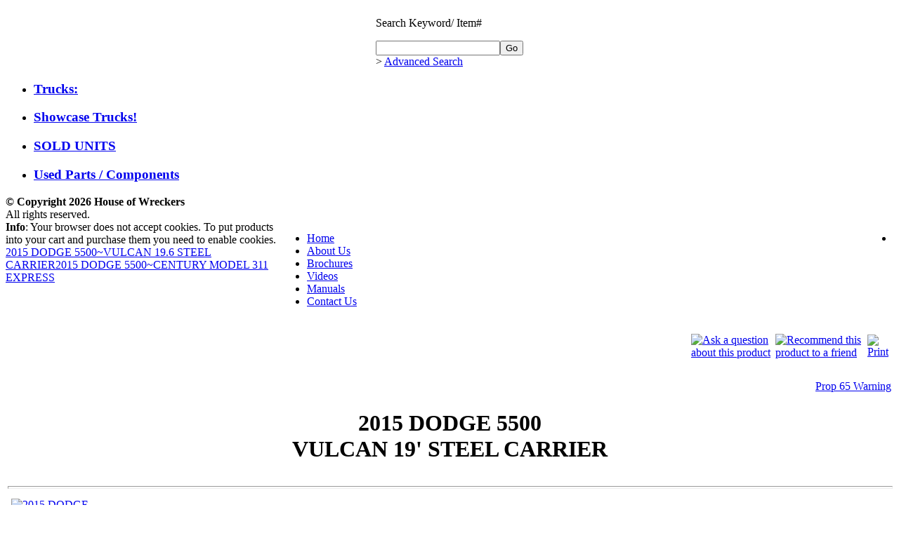

--- FILE ---
content_type: text/html; charset=utf-8
request_url: http://www.houseofwreckers.com/index.php?page=shop.product_details&product_id=1753&option=com_virtuemart&Itemid=1&vmcchk=1&Itemid=1
body_size: 6597
content:
<!DOCTYPE html PUBLIC "-//W3C//DTD XHTML 1.0 Transitional//EN" "http://www.w3.org/TR/xhtml1/DTD/xhtml1-transitional.dtd">
<html xmlns="http://www.w3.org/1999/xhtml">
<head>
  <meta http-equiv="content-type" content="text/html; charset=utf-8" />
  <meta name="robots" content="index, follow" />
  <meta name="keywords" content="house of wreckers, tow truck, wrecker, car carrier, roll-back, heavy-duty, truck" />
  <meta name="description" content="" />
  <meta name="generator" content="Joomla! 1.5 - Open Source Content Management" />
  <title>2015 DODGE 5500~VULCAN 19' STEEL CARRIER</title>
  <link href="/templates/houseofwreckers/favicon.ico" rel="shortcut icon" type="image/x-icon" />
  <script src="http://www.houseofwreckers.com/components/com_virtuemart/fetchscript.php?gzip=0&amp;subdir[0]=/themes/default&amp;file[0]=theme.js&amp;subdir[1]=/js&amp;file[1]=sleight.js&amp;subdir[2]=/js/mootools&amp;file[2]=mootools-release-1.11.js&amp;subdir[3]=/js/mootools&amp;file[3]=mooPrompt.js&amp;subdir[4]=/js/slimbox/js&amp;file[4]=slimbox.js" type="text/javascript"></script>
  <script type="text/javascript">var cart_title = "Cart";var ok_lbl="Continue";var cancel_lbl="Cancel";var notice_lbl="Notice";var live_site="http://www.houseofwreckers.com";</script>
  <script type="text/javascript">var slimboxurl = 'http://www.houseofwreckers.com/components/com_virtuemart/js/slimbox/';</script>
  <link href="http://www.houseofwreckers.com/components/com_virtuemart/fetchscript.php?gzip=0&amp;subdir[0]=/themes/default&amp;file[0]=theme.css&amp;subdir[1]=/js/mootools&amp;file[1]=mooPrompt.css&amp;subdir[2]=/js/slimbox/css&amp;file[2]=slimbox.css" type="text/css" rel="stylesheet" />

<title>House of Wreckers</title>
<link rel="stylesheet" href="/templates/system/css/system.css" type="text/css" />
<link rel="stylesheet" href="/templates/system/css/general.css" type="text/css" />
<link href="/templates/houseofwreckers/tools/style.css" type="text/css" rel="stylesheet" />
<link href="/templates/houseofwreckers/tools/menu.css" rel="stylesheet" type="text/css" />
<!--[if lt IE 7.]>
<script defer type="text/javascript" src="/templates/houseofwreckers/tools/pngfix.js"></script>
<![endif]-->
<script type="text/javascript" language="JavaScript" src="/templates/houseofwreckers/tools/latestdate.js">
</script>
<script type="text/javascript" src="/templates/houseofwreckers/tools/showhide.js"></script>
<script type="text/javascript" src="/templates/houseofwreckers/tools/iepngfix_tilebg.js"></script>
<script src="/templates/houseofwreckers/Scripts/swfobject_modified.js" type="text/javascript"></script>
<script type="text/javascript" src="/templates/houseofwreckers/tools/jquery.js"></script>
<script type="text/javascript" src="/templates/houseofwreckers/tools/accordion.js"></script>
<script type="text/javascript">
jQuery().ready(function(){	
		jQuery('h3.head').eq(2).addClass('selected');
    jQuery('#theMenu ul').eq(2).show();
		// applying the settings
	jQuery('#theMenu').Accordion({
		active: 'h3.selected',
		header: 'h3.head',
		alwaysOpen: false,
		animated: true,
		showSpeed: 400,
		hideSpeed: 800
	});
	jQuery('#xtraMenu').Accordion({
		active: 'h4.selected',
		header: 'h4.head',
		alwaysOpen: false,
		animated: true,
		showSpeed: 400,
		hideSpeed: 800
	});
});	
</script>
</head>
<body>
<div id="outer-div">
  <div id="main-div">
    <div id="left-div">
      <div class="logo-div">
        <div id="logo"><a href="/index.php"><img src="/images/logo.png" width="262" border="0" height="206" alt="" /></a></div>
      </div>
      				<div class="module">
			<div>
				<div>
					<div>
											  
  <!--BEGIN Search Box -->
  <div class="searchbox-div">
	<form action="http://www.houseofwreckers.com/index.php" method="get">
	  <table width="183" align="center" border="0" cellspacing="0" cellpadding="0">
		<tr>
		  <td colspan="2"><p>Search Keyword/ Item#</p></td>
		</tr>
		<tr>
		  <td valign="top" align="left"><input type="text" name="keyword" id="shop_search_field" /></td>
		  <td valign="top" align="left"><input type="submit" name="button" id="button" value="Go" /></td>
		</tr>
		<tr>
		  <td colspan="2"><span>> <a href="/index.php?option=com_virtuemart&amp;page=shop.search&amp;Itemid=1">Advanced Search</a></span></td>
		</tr>
	  </table>
	  <input type="hidden" name="Itemid" value="1" />
	  <input type="hidden" name="option" value="com_virtuemart" />
	  <input type="hidden" name="page" value="shop.browse" />
	</form>
  </div> 
  <!-- End Search Box -->
<div class="leftnav-div">
	<!-- JMB - 02/16/2014 - hiding non-funcntioning link below to clean up leftnav category display -->
  <!-- <h4><a href="#">view all categories</a></h4> -->
  <div class="accordion">
						<ul id="theMenu"><li>
							<h3 class="head"><a href="javascript:;">Trucks:</a></h3><ul style="display: none;"><li><a href="/index.php?page=shop.browse&amp;category_id=45&amp;option=com_virtuemart&amp;Itemid=1" title="View All Inventory">View All Inventory</a></li><li><a href="/index.php?page=shop.browse&amp;category_id=23&amp;option=com_virtuemart&amp;Itemid=1" title="Car Carriers">Car Carriers</a></li><li><a href="/index.php?page=shop.browse&amp;category_id=22&amp;option=com_virtuemart&amp;Itemid=1" title="Auto-Loaders">Auto-Loaders</a></li><li><a href="/index.php?page=shop.browse&amp;category_id=53&amp;option=com_virtuemart&amp;Itemid=1" title="Light Duty">Light Duty</a></li><li><a href="/index.php?page=shop.browse&amp;category_id=25&amp;option=com_virtuemart&amp;Itemid=1" title="Medium Duty">Medium Duty</a></li><li><a href="/index.php?page=shop.browse&amp;category_id=24&amp;option=com_virtuemart&amp;Itemid=1" title="Heavy Duty">Heavy Duty</a></li><li><a href="/index.php?page=shop.browse&amp;category_id=34&amp;option=com_virtuemart&amp;Itemid=1" title="New Models">New Models</a></li><li><a href="/index.php?page=shop.browse&amp;category_id=35&amp;option=com_virtuemart&amp;Itemid=1" title="Pickup / Utility Trucks">Pickup / Utility Trucks</a></li><li><a href="/index.php?page=shop.browse&amp;category_id=36&amp;option=com_virtuemart&amp;Itemid=1" title="Rollbacks">Rollbacks</a></li><li><a href="/index.php?page=shop.browse&amp;category_id=51&amp;option=com_virtuemart&amp;Itemid=1" title="Wreckers">Wreckers</a></li><li><a href="/index.php?page=shop.browse&amp;category_id=49&amp;option=com_virtuemart&amp;Itemid=1" title="Trailers">Trailers</a></li><li><a href="/index.php?page=shop.browse&amp;category_id=60&amp;option=com_virtuemart&amp;Itemid=1" title="Carrier Beds">Carrier Beds</a></li><li><a href="/index.php?page=shop.browse&amp;category_id=50&amp;option=com_virtuemart&amp;Itemid=1" title="Wrecker Beds">Wrecker Beds</a></li></ul></li><li>
							<h3 class="head"><a href="javascript:;">Showcase Trucks!</a></h3><ul style="display: none;"><li><a href="/index.php?page=shop.browse&amp;category_id=61&amp;option=com_virtuemart&amp;Itemid=1" title="2015">2015</a></li><li><a href="/index.php?page=shop.browse&amp;category_id=65&amp;option=com_virtuemart&amp;Itemid=1" title="2016">2016</a></li><li><a href="/index.php?page=shop.browse&amp;category_id=69&amp;option=com_virtuemart&amp;Itemid=1" title="2017">2017</a></li><li><a href="/index.php?page=shop.browse&amp;category_id=70&amp;option=com_virtuemart&amp;Itemid=1" title="2018">2018</a></li><li><a href="/index.php?page=shop.browse&amp;category_id=75&amp;option=com_virtuemart&amp;Itemid=1" title="2021">2021</a></li><li><a href="/index.php?page=shop.browse&amp;category_id=79&amp;option=com_virtuemart&amp;Itemid=1" title="2024">2024</a></li></ul></li><li>
							<h3 class="head"><a href="javascript:;">SOLD UNITS</a></h3><ul style="display: none;"><li><a href="/index.php?page=shop.browse&amp;category_id=73&amp;option=com_virtuemart&amp;Itemid=1" title="2020">2020</a></li><li><a href="/index.php?page=shop.browse&amp;category_id=74&amp;option=com_virtuemart&amp;Itemid=1" title="2021">2021</a></li><li><a href="/index.php?page=shop.browse&amp;category_id=76&amp;option=com_virtuemart&amp;Itemid=1" title="2022">2022</a></li><li><a href="/index.php?page=shop.browse&amp;category_id=77&amp;option=com_virtuemart&amp;Itemid=1" title="2023">2023</a></li><li><a href="/index.php?page=shop.browse&amp;category_id=78&amp;option=com_virtuemart&amp;Itemid=1" title="2024">2024</a></li><li><a href="/index.php?page=shop.browse&amp;category_id=80&amp;option=com_virtuemart&amp;Itemid=1" title="2025">2025</a></li><li><a href="/index.php?page=shop.browse&amp;category_id=81&amp;option=com_virtuemart&amp;Itemid=1" title="2026">2026</a></li></ul></li><li>
							<h3 class="head"><a href="javascript:;">Used Parts / Components</a></h3><ul style="display: none;"><li><a href="/index.php?page=shop.browse&amp;category_id=64&amp;option=com_virtuemart&amp;Itemid=1" title="Used Parts / Components">Used Parts / Components</a></li></ul></li>	</ul>
					 </div></div>					</div>
				</div>
			</div>
		</div>
	
	        <div class="copyright-div"><strong>&copy; Copyright 2026 House of Wreckers</strong> <br />
        All rights reserved.</div>
      <div class="websitedesign-div">
        
      </div>
    </div>
    <div id="right-div">
      <div class="loginandshopping-div">
        <div class="login-sec">
          <table align="right" border="0" cellspacing="0" cellpadding="0">
            <tr>
              <td valign="top"><ul>
                  <li>
                    <script language="JavaScript" type="text/javascript">document.write(months[month]+" "+today+", "+year)
</script>
                  </li>
				  <!--
                  <li>|</li>
				                    <li><a href="/index.php?option=com_user&amp;view=register">Register</a></li>
                  <li>|</li>
                  <li><a href="/index.php?option=com_user&amp;view=login">Login</a></li>
				  				  -->
                </ul></td>
            </tr>
          </table>
        </div>
        <div class="cart-sec">
		  <!--
          <table align="right" border="0" cellspacing="0" cellpadding="0">
            <tr>
              <td valign="top">
				  							<div class="module">
			<div>
				<div>
					<div>
											<ul>
  <li><a href="/index.php?page=shop.cart&amp;option=com_virtuemart&amp;Itemid=1"><img src="/images/cart-img.gif" width="21" height="13" alt="" border="0" /></a></li>
  <li>0 item</li>
  <li>|</li>
  <li>$0.00</li>
  <li>|</li>
  <li><a href="http://www.houseofwreckers.com/index.php?page=checkout.index&amp;ssl_redirect=1&amp;option=com_virtuemart&amp;Itemid=1">Checkout</a></li>
</ul>					</div>
				</div>
			</div>
		</div>
	
				  			  </td>
            </tr>
          </table>
		  -->
        </div>
		<div id="google_translate_element" style="float:right;margin:5px 8px 0 0;padding:0;width:716px;text-align:right;"></div><script>
		function googleTranslateElementInit() {
		  new google.translate.TranslateElement({
			pageLanguage: 'en'
		  }, 'google_translate_element');
		}
		</script><script src="//translate.google.com/translate_a/element.js?cb=googleTranslateElementInit"></script>
      </div>
      <div class="topnav-div">
        <table align="right" border="0" cellspacing="0" cellpadding="0">
          <tr>
            <td><ul>
                <li><a href="/index.php" >Home</a></li>
                <li><a href="/index.php?option=com_content&amp;view=article&amp;id=2&amp;Itemid=1" >About Us</a></li>
                <!-- <li><a href="/index.php?page=shop.browse&amp;category_id=1&amp;option=com_virtuemart" >Parts & Accessories</a></li>
                <li><a href="/index.php?page=shop.browse&amp;category_id=37&amp;option=com_virtuemart" >Tow Trucks</a></li> -->
                <li><a href="/index.php?option=com_content&amp;view=article&amp;id=3&amp;Itemid=1" >Brochures</a></li>
                <li><a href="/index.php?option=com_content&amp;view=article&amp;id=15&amp;Itemid=1" >Videos</a></li>
                <li><a href="/index.php?option=com_content&amp;view=article&amp;id=4&amp;Itemid=1" >Manuals</a></li>
                <li><a href="/index.php?option=com_contact&amp;view=contact&amp;id=1" >Contact Us</a></li>
              </ul></td>
          </tr>
        </table>
      </div>
	  	  <div class="innerheadercontainer-div">
	    <div class="innertagline"><img src="/images/maintagline.png" alt="" /></div>
        <div class="header-mainimg"> <img src="/images/aboutus-header-img.png" width="473" height="253" alt="" /></div>
        <div class="contact-no"><a href="mailto:info@houseofwreckers.com" target="_blank"><img src="/images/call-us.png" width="229" height="76" alt="" border="0" /></a>
          <div id="tagline"><!--<a href="/index.php?option=com_phocagallery&amp;view=categories"><img src="/images/tabline.png" width="316" height="56" alt="" border="0" /></a>--></div>
        </div>
      </div>
      <div class="innermaincontainer-div">
        <div id="innermaincontainer-div">
          <div class="innermain-content" style="border:0px solid #000;">
			
            <div ><div class="shop_info"><b>Info</b>: Your browser does not accept cookies. To put products into your cart and purchase them you need to enable cookies.<br />
</div></div>
<script language="JavaScript" type="text/javascript" src="/components/com_virtuemart/js/mootools/mootools.v1.00.js"></script>
<script language="JavaScript" type="text/javascript" src="/components/com_virtuemart/js/mootools/mooPrompt.js"></script>
<script language="JavaScript" type="text/javascript" src="/components/com_virtuemart/js/slimbox/js/slimbox.js"></script>
<link type="text/css" rel="stylesheet" media="screen, projection" href="/components/com_virtuemart/js/mootools/mooPrompt.css" />
<link type="text/css" rel="stylesheet" media="screen, projection" href="/components/com_virtuemart/js/slimbox/css/slimbox.css" />



<!-- <div class="buttons_heading">
<a href="/index2.php?option=com_virtuemart&amp;page=shop.pdf_output&amp;showpage=shop.product_details&amp;pop=1&amp;output=pdf&amp;product_id=1753&amp;category_id=58&amp;pop=1" title="PDF" onclick="void window.open('index2.php?option=com_virtuemart&amp;page=shop.pdf_output&amp;showpage=shop.product_details&amp;pop=1&amp;output=pdf&amp;product_id=1753&amp;category_id=58&amp;pop=1', '_blank', 'status=no,toolbar=no,scrollbars=yes,titlebar=no,menubar=no,resizable=yes,width=640,height=480,directories=no,location=no');return false;"><img src="http://www.houseofwreckers.com/images/M_images/pdf_button.png"  alt="PDF" name="PDF" align="middle" border="0" /></a><a href="/index2.php?page=shop.product_details&amp;product_id=1753&amp;option=com_virtuemart&amp;Itemid=1&amp;vmcchk=1&amp;Itemid=1&amp;pop=1&amp;tmpl=component" title="Print" onclick="void window.open('index2.php?page=shop.product_details&amp;product_id=1753&amp;option=com_virtuemart&amp;Itemid=1&amp;vmcchk=1&amp;Itemid=1&amp;pop=1&amp;tmpl=component', '_blank', 'status=no,toolbar=no,scrollbars=yes,titlebar=no,menubar=no,resizable=yes,width=640,height=480,directories=no,location=no');return false;"><img src="http://www.houseofwreckers.com/images/M_images/printButton.png"  alt="Print" name="Print" align="middle" border="0" /></a><a href="/index2.php?page=shop.recommend&amp;product_id=1753&amp;pop=1&amp;tmpl=component&amp;option=com_virtuemart&amp;Itemid=1" title="E-mail" onclick="void window.open('index2.php?page=shop.recommend&amp;product_id=1753&amp;pop=1&amp;tmpl=component&amp;option=com_virtuemart&amp;Itemid=1', '_blank', 'status=no,toolbar=no,scrollbars=yes,titlebar=no,menubar=no,resizable=yes,width=640,height=480,directories=no,location=no,screenX=100,screenY=200');return false;"><img src="http://www.houseofwreckers.com/images/M_images/emailButton.png"  alt="E-mail" name="E-mail" align="middle" border="0" /></a>
</div> -->
<a class="previous_page" href="/index.php?page=shop.product_details&amp;product_id=1752&amp;flypage=flypage-ask.tpl&amp;pop=0&amp;option=com_virtuemart&amp;Itemid=1">2015 DODGE 5500~VULCAN 19.6 STEEL CARRIER</a><a class="next_page" href="/index.php?page=shop.product_details&amp;product_id=1074&amp;flypage=flypage-ask.tpl&amp;pop=0&amp;option=com_virtuemart&amp;Itemid=1">2015 DODGE 5500~CENTURY MODEL 311 EXPRESS</a><br style="clear:both;" />
<table border="0" align="center" style="width: 100%;" >
	<tr>
	  <td colspan="2" align="right" style="padding-top:15px;">
		<table width="23%" border="0" cellspacing="2" cellpadding="2">
			<tr>
				<td><a class="button" href="/index.php?page=shop.ask&amp;flypage=&amp;product_id=1753&amp;category_id=58&amp;option=com_virtuemart&amp;Itemid=1"><img src="/images/icon new_asksalesquestion.png" border="0" alt="Ask a question about this product" title="Ask a question about this product" /></a></td>
				<td><a class="button" href="/index.php?page=shop.recommend&amp;flypage=&amp;product_id=1753&amp;category_id=58&amp;option=com_virtuemart&amp;Itemid=1"><img src="/images/icon new_tellafriend.png" border="0" alt="Recommend this product to a friend" title="Recommend this product to a friend" /></a></td>
				<td><a href="/index.php?page=shop.product_details&amp;product_id=1753&amp;option=com_virtuemart&amp;Itemid=1&amp;vmcchk=1&amp;only_page=0&amp;pop=1&amp;tmpl=component&amp;Itemid=1" title="Print" onclick="void window.open('index.php?page=shop.product_details&amp;product_id=1753&amp;option=com_virtuemart&amp;Itemid=1&amp;vmcchk=1&amp;only_page=0&amp;pop=1&amp;tmpl=component&amp;Itemid=1', '_blank', 'status=no,toolbar=no,scrollbars=yes,titlebar=no,menubar=no,resizable=yes,width=640,height=480,directories=no,location=no');return false;"><img src="/images/icon new_print.png" border="0" alt="Print" title="Print" /></a></td>
				<!-- <td></td> -->
			</tr>
		</table>
	  </td>
	</tr>
	<tr>
	  <td colspan="2">&nbsp;</td>
	</tr>
    <tr>
	    <td rowspan="1" colspan="2" align="right">
	        <div style="text-align: right;">
                <a href="/index.php?option=com_content&amp;view=article&amp;id=16%3Aprop65&amp;catid=1%3Ageneral&amp;Itemid=1">Prop 65 Warning</a>
            </div>
        </td>
    </tr>
    <tr>
	    <td rowspan="1" colspan="2" align="center">
	        <div style="text-align: center;">
                <h1>2015 DODGE 5500<br />VULCAN 19&#039; STEEL CARRIER </h1>
            </div>
        </td>
    </tr>
    <tr>
	    <td colspan="2"><hr style="width: 100%; height: 2px;" /></td>
    </tr>
    <tr>
        <td align="left" valign="top" width="220">
			<table width="100%" cellspacing="2" cellpadding="2">
				<tr><td style="padding:0 0 5px 3px;"><a href="http://www.houseofwreckers.com/components/com_virtuemart/shop_image/product/2015_DODGE_5500__6335e2678e27f.png" title="2015 DODGE 5500~VULCAN 19&#039; STEEL CARRIER" rel="lightbox[product1753]"><img src="http://www.houseofwreckers.com/components/com_virtuemart/shop_image/product/2015_DODGE_5500__6345a14770640.png" height="183" width="300" alt="2015 DODGE 5500~VULCAN 19&#039; STEEL CARRIER" border="0" /></a></td></tr>
								<tr>
					<td><table width="100%" cellspacing="2" cellpadding="2">
						<a href="http://www.houseofwreckers.com/components/com_virtuemart/shop_image/product/IMG_7549.png" title="2015 DODGE 5500~VULCAN 19\' STEEL CARRIER" rel="lightbox[product1753]"><img src="http://www.houseofwreckers.com/components/com_virtuemart/shop_image/product/components/com_virtuemart/shop_image/product/IMG_7549.png" alt="" height="100" width="100" class="browseProductImage" border="0" /></a> <a href="http://www.houseofwreckers.com/components/com_virtuemart/shop_image/product/IMG_7542.png" title="2015 DODGE 5500~VULCAN 19\' STEEL CARRIER" rel="lightbox[product1753]"><img src="http://www.houseofwreckers.com/components/com_virtuemart/shop_image/product/components/com_virtuemart/shop_image/product/IMG_7542.png" alt="" height="100" width="100" class="browseProductImage" border="0" /></a> <a href="http://www.houseofwreckers.com/components/com_virtuemart/shop_image/product/IMG_7548.png" title="2015 DODGE 5500~VULCAN 19\' STEEL CARRIER" rel="lightbox[product1753]"><img src="http://www.houseofwreckers.com/components/com_virtuemart/shop_image/product/components/com_virtuemart/shop_image/product/IMG_7548.png" alt="" height="100" width="100" class="browseProductImage" border="0" /></a> <a href="http://www.houseofwreckers.com/components/com_virtuemart/shop_image/product/IMG_7540.png" title="2015 DODGE 5500~VULCAN 19\' STEEL CARRIER" rel="lightbox[product1753]"><img src="http://www.houseofwreckers.com/components/com_virtuemart/shop_image/product/components/com_virtuemart/shop_image/product/IMG_7540.png" alt="" height="100" width="100" class="browseProductImage" border="0" /></a> <a href="http://www.houseofwreckers.com/components/com_virtuemart/shop_image/product/IMG_7538.png" title="2015 DODGE 5500~VULCAN 19\' STEEL CARRIER" rel="lightbox[product1753]"><img src="http://www.houseofwreckers.com/components/com_virtuemart/shop_image/product/components/com_virtuemart/shop_image/product/IMG_7538.png" alt="" height="100" width="100" class="browseProductImage" border="0" /></a> <a href="http://www.houseofwreckers.com/components/com_virtuemart/shop_image/product/IMG_7521.png" title="2015 DODGE 5500~VULCAN 19\' STEEL CARRIER" rel="lightbox[product1753]"><img src="http://www.houseofwreckers.com/components/com_virtuemart/shop_image/product/components/com_virtuemart/shop_image/product/IMG_7521.png" alt="" height="100" width="100" class="browseProductImage" border="0" /></a> <a href="http://www.houseofwreckers.com/components/com_virtuemart/shop_image/product/IMG_7530.png" title="2015 DODGE 5500~VULCAN 19\' STEEL CARRIER" rel="lightbox[product1753]"><img src="http://www.houseofwreckers.com/components/com_virtuemart/shop_image/product/components/com_virtuemart/shop_image/product/IMG_7530.png" alt="" height="100" width="100" class="browseProductImage" border="0" /></a> <a href="http://www.houseofwreckers.com/components/com_virtuemart/shop_image/product/IMG_7528.png" title="2015 DODGE 5500~VULCAN 19\' STEEL CARRIER" rel="lightbox[product1753]"><img src="http://www.houseofwreckers.com/components/com_virtuemart/shop_image/product/components/com_virtuemart/shop_image/product/IMG_7528.png" alt="" height="100" width="100" class="browseProductImage" border="0" /></a> <a href="http://www.houseofwreckers.com/components/com_virtuemart/shop_image/product/IMG_7529.png" title="2015 DODGE 5500~VULCAN 19\' STEEL CARRIER" rel="lightbox[product1753]"><img src="http://www.houseofwreckers.com/components/com_virtuemart/shop_image/product/components/com_virtuemart/shop_image/product/IMG_7529.png" alt="" height="100" width="100" class="browseProductImage" border="0" /></a> <a href="http://www.houseofwreckers.com/components/com_virtuemart/shop_image/product/IMG_7517.png" title="2015 DODGE 5500~VULCAN 19\' STEEL CARRIER" rel="lightbox[product1753]"><img src="http://www.houseofwreckers.com/components/com_virtuemart/shop_image/product/components/com_virtuemart/shop_image/product/IMG_7517.png" alt="" height="100" width="100" class="browseProductImage" border="0" /></a> <a href="http://www.houseofwreckers.com/components/com_virtuemart/shop_image/product/IMG_7545.png" title="2015 DODGE 5500~VULCAN 19\' STEEL CARRIER" rel="lightbox[product1753]"><img src="http://www.houseofwreckers.com/components/com_virtuemart/shop_image/product/components/com_virtuemart/shop_image/product/IMG_7545.png" alt="" height="100" width="100" class="browseProductImage" border="0" /></a> <a href="http://www.houseofwreckers.com/components/com_virtuemart/shop_image/product/IMG_7546.png" title="2015 DODGE 5500~VULCAN 19\' STEEL CARRIER" rel="lightbox[product1753]"><img src="http://www.houseofwreckers.com/components/com_virtuemart/shop_image/product/components/com_virtuemart/shop_image/product/IMG_7546.png" alt="" height="100" width="100" class="browseProductImage" border="0" /></a> <a href="http://www.houseofwreckers.com/components/com_virtuemart/shop_image/product/IMG_7544.png" title="2015 DODGE 5500~VULCAN 19\' STEEL CARRIER" rel="lightbox[product1753]"><img src="http://www.houseofwreckers.com/components/com_virtuemart/shop_image/product/components/com_virtuemart/shop_image/product/IMG_7544.png" alt="" height="100" width="100" class="browseProductImage" border="0" /></a> <a href="http://www.houseofwreckers.com/components/com_virtuemart/shop_image/product/IMG_7541.png" title="2015 DODGE 5500~VULCAN 19\' STEEL CARRIER" rel="lightbox[product1753]"><img src="http://www.houseofwreckers.com/components/com_virtuemart/shop_image/product/components/com_virtuemart/shop_image/product/IMG_7541.png" alt="" height="100" width="100" class="browseProductImage" border="0" /></a> <a href="http://www.houseofwreckers.com/components/com_virtuemart/shop_image/product/IMG_7539.png" title="2015 DODGE 5500~VULCAN 19\' STEEL CARRIER" rel="lightbox[product1753]"><img src="http://www.houseofwreckers.com/components/com_virtuemart/shop_image/product/components/com_virtuemart/shop_image/product/IMG_7539.png" alt="" height="100" width="100" class="browseProductImage" border="0" /></a> 					</table></td>
				</tr>
							</table>
        </td>
        <td valign="top" style="padding-left:15px;">
            <p><span style="font-size: 12pt; font-family: 'Times New Roman', serif;">STOCK ID #C3626 </span></p>
<ul>
<li><span style="font-size: 12pt; font-family: 'Times New Roman', serif;">(odometer reading 223,204)</span></li>
<li><span style="font-size: 12pt; font-family: 'Times New Roman', serif;">305 HP Cummins 6.7 liter turbo diesel motor</span></li>
<li><span style="font-size: 12pt; font-family: 'Times New Roman', serif;">Auto Trans, Exhaust Brake, 19,500 gvw rating</span></li>
<li><span style="font-size: 12pt; font-family: 'Times New Roman', serif;">a/c, cruise/tilt, am/fm/cd, power windows/mirrors/locks</span></li>
<li><span style="font-size: 12pt; font-family: 'Times New Roman', serif;">chrome bumper/boards and Alum wheels </span></li>
<li><span style="font-family: times new roman, times; font-size: 12pt;">More pics available upon request.</span><span style="font-size: 12pt; font-family: 'Times New Roman', serif;"></span></li>
<li><span style="background-color: #ffff00; color: #000000; font-size: 14pt;">**DEAL PENDING**</span><span style="font-size: 12pt; font-family: 'Times New Roman', serif;"><br /></span></li>
</ul>
<p><span style="font-size: 12pt; font-family: 'Times New Roman', serif;">VULCAN model 19� Steel car carrier with wheel lift, 8,000 lb. winch, (2) 78� Alum tool boxes with ss doors, 4" wrap on top of boxes, spaghetti matting in and on boxes, whelen �justice� low profile l.e.d.. light bar with tow lights, stationary light pylon, <span style="font-size: 12pt; font-family: 'Times New Roman', serif;">(6) extra Millennium lights on the side of deck, front car start with jumper cables, � fenders, air compressor with air plumbed to f/r with air hose reel, another air hose with fittings, wood, new alum jack, broom, shovel, gas cans, 4 way wrenches, skates, 4 tie down chains and 2 load binders and v-chain</span></span></p>        </td>
	</tr>
    <tr>
	    <td colspan="2"><hr style="width: 100%; height: 2px;" /></td>
    </tr>
	<!-- <tr>
	  <td colspan="2">&nbsp;</td>
	</tr> -->
	<tr>
	  <td colspan="2">
		<table width="100%" border="0" cellspacing="2" cellpadding="2">
			<tr align="center">
				<td align="center" width="31%"><a class="button" href="/index.php?page=shop.ask&amp;flypage=&amp;product_id=1753&amp;category_id=58&amp;option=com_virtuemart&amp;Itemid=1">Ask a question about this product</a></td>
				<td align="center">|</td>
				<td align="center" width="31%"><a class="button" href="/index.php?page=shop.recommend&amp;flypage=&amp;product_id=1753&amp;category_id=58&amp;option=com_virtuemart&amp;Itemid=1">Recommend this product to a friend</a></td>
				<td align="center">|</td>
				<!-- <td><a href="/index.php?page=shop.product_details&amp;product_id=1753&amp;option=com_virtuemart&amp;Itemid=1&amp;vmcchk=1&amp;only_page=0&amp;pop=1&amp;tmpl=component&amp;Itemid=1" title="Print" onclick="void window.open('index.php?page=shop.product_details&amp;product_id=1753&amp;option=com_virtuemart&amp;Itemid=1&amp;vmcchk=1&amp;only_page=0&amp;pop=1&amp;tmpl=component&amp;Itemid=1', '_blank', 'status=no,toolbar=no,scrollbars=yes,titlebar=no,menubar=no,resizable=yes,width=640,height=480,directories=no,location=no');return false;"><img src="/images/icon new_print.png" border="0" alt="Print" title="Print" /></a></td> -->
				<td align="center"><a href="/index.php?page=shop.product_details&amp;product_id=1753&amp;option=com_virtuemart&amp;Itemid=1&amp;vmcchk=1&amp;only_page=0&amp;pop=1&amp;tmpl=component&amp;Itemid=1" title="Print" onclick="void window.open('index.php?page=shop.product_details&amp;product_id=1753&amp;option=com_virtuemart&amp;Itemid=1&amp;vmcchk=1&amp;only_page=0&amp;pop=1&amp;tmpl=component&amp;Itemid=1', '_blank', 'status=no,toolbar=no,scrollbars=yes,titlebar=no,menubar=no,resizable=yes,width=640,height=480,directories=no,location=no');return false;">Print</a></td>
				<!-- <td></td> -->
			</tr>
		</table>
	  </td>
	</tr>
	<!--<tr>
	  <td colspan="2" align="right" style="padding-right:15px;"><a class="button" href="/index.php?page=shop.ask&amp;flypage=&amp;product_id=1753&amp;category_id=58&amp;option=com_virtuemart&amp;Itemid=1">Ask a question about this product</a></td>
	</tr>
	  <td colspan="2" align="right" style="padding-right:15px;"><a class="button" href="/index.php?page=shop.recommend&amp;flypage=&amp;product_id=1753&amp;category_id=58&amp;option=com_virtuemart&amp;Itemid=1">Recommend this product to a friend</a></td>
	</tr>
	  <td colspan="2" align="right" style="padding-right:15px;"><a href="/index.php?page=shop.product_details&amp;product_id=1753&amp;option=com_virtuemart&amp;Itemid=1&amp;vmcchk=1&amp;only_page=0&amp;pop=1&amp;tmpl=component&amp;Itemid=1" title="Print" onclick="void window.open('index.php?page=shop.product_details&amp;product_id=1753&amp;option=com_virtuemart&amp;Itemid=1&amp;vmcchk=1&amp;only_page=0&amp;pop=1&amp;tmpl=component&amp;Itemid=1', '_blank', 'status=no,toolbar=no,scrollbars=yes,titlebar=no,menubar=no,resizable=yes,width=640,height=480,directories=no,location=no');return false;">Print</a></td>
	</tr>
	  <td colspan="2" align="right" style="padding-right:15px;"></td>
	</tr> -->
</table>
<br style="clear:both"/>
<div class="back_button"><a href='javascript:history.go(-1)'> Back</a></div>


<div id="statusBox" style="text-align:center;display:none;visibility:hidden;"></div>

									  </div>
			        </div>
      </div>
      <div class="innerproductgallery-div"> <img src="/images/inner-bottom-img.gif" width="688" height="13" alt="" /></div>	        <div class="footernav-div">
        <h3>161 Industrial Road, San Carlos, California 94070, USA</h3>
        <ul>
          <li><a href="/index.php" >Home</a></li>
          <li>|</li>
          <li><a href="/index.php?option=com_content&amp;view=article&amp;id=2&amp;Itemid=1" >About Us</a></li>
          <li>|</li>
<!--
          <li><a href="/index.php?page=shop.browse&amp;category_id=1&amp;option=com_virtuemart" >Parts & Accessories</a></li>
          <li>|</li>
          <li><a href="/index.php?page=shop.browse&amp;category_id=37&amp;option=com_virtuemart" >Tow Trucks</a></li>
          <li>|</li>
-->
          <li><a href="/index.php?option=com_content&amp;view=article&amp;id=3&amp;Itemid=1" >Brochures</a></li>
          <li>|</li>
          <li><a href="/index.php?option=com_content&amp;view=article&amp;id=15&amp;Itemid=1" >Videos</a></li>
          <li>|</li>
          <li><a href="/index.php?option=com_content&amp;view=article&amp;id=4&amp;Itemid=1" >Manuals</a></li>
<!--	<li>|</li>
          <li><a href="/index.php?option=com_phocagallery&amp;view=categories" >Photos</a></li>
          -->
          <li>|</li>
<!--
          <li><a href="/index.php?option=com_content&amp;view=article&amp;id=5&amp;Itemid=1" >FAQs</a></li>
          <li>|</li>
          <li><a href="/index.php?option=com_content&amp;view=article&amp;id=7&amp;Itemid=1" >Testimonials</a></li>
          <li>|</li>
          <li><a href="/index.php?option=com_content&amp;view=article&amp;id=9&amp;Itemid=1" >News</a></li>
          <li>|</li>
-->
          <li><a href="/index.php?option=com_contact&amp;view=contact&amp;id=1" >Contact Us</a></li>
        </ul>
      </div>
    </div>
  </div>
</div>
<script type="text/javascript">
<!--
swfobject.registerObject("FlashID");
//-->
</script>
<!-- Start of HubSpot Embed Code -->
<script type="text/javascript" id="hs-script-loader" async defer src="//js-na2.hs-scripts.com/242703477.js"></script>
<!-- End of HubSpot Embed Code -->
</body>
</html>